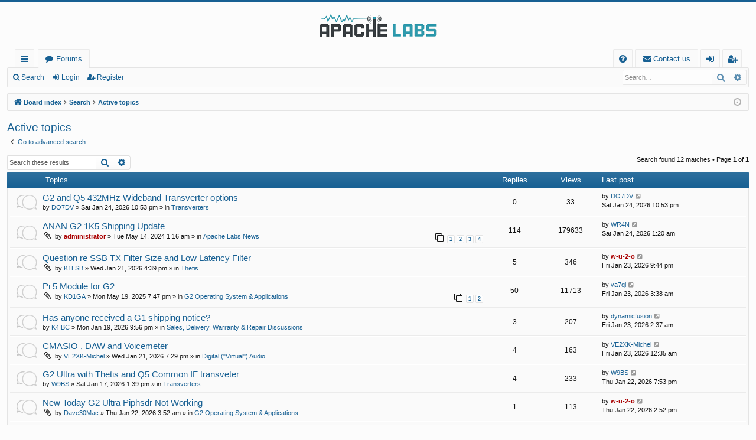

--- FILE ---
content_type: text/html; charset=UTF-8
request_url: https://community.apache-labs.com/search.php?search_id=active_topics&sid=cb1199b52f7bfcbe3ade17d917b56710
body_size: 7380
content:
<!DOCTYPE html>
<html dir="ltr" lang="en-gb">
<head>
<meta charset="utf-8" />
<meta http-equiv="X-UA-Compatible" content="IE=edge">
<meta name="viewport" content="width=device-width, initial-scale=1" />

<title>Apache Labs Community Forum - Active topics</title>




	<link rel="alternate" type="application/atom+xml" title="Feed - Apache Labs Community Forum" href="/feed?sid=a16180148d9238a6497af0f83626fdad">			<link rel="alternate" type="application/atom+xml" title="Feed - New Topics" href="/feed/topics?sid=a16180148d9238a6497af0f83626fdad">	<link rel="alternate" type="application/atom+xml" title="Feed - Active Topics" href="/feed/topics_active?sid=a16180148d9238a6497af0f83626fdad">			

<!--
	phpBB style name: basic
	Based on style:   prosilver
	Original author:  Arty ( https://www.artodia.com )
	Modified by: 	  MrGaby
-->


<link href="./assets/css/font-awesome.min.css?assets_version=31" rel="stylesheet">
<link href="./styles/basic/theme/stylesheet.css?assets_version=31" rel="stylesheet">




<!--[if lte IE 9]>
	<link href="./styles/basic/theme/tweaks.css?assets_version=31" rel="stylesheet">
<![endif]-->




					<!-- Global site tag (gtag.js) - Google Analytics -->
		<script async src="https://www.googletagmanager.com/gtag/js?id=G-C90MSYH3PY"></script>
		<script>
			window.dataLayer = window.dataLayer || [];
			function gtag(){dataLayer.push(arguments);}
			gtag('js', new Date());

			gtag('config', 'G-C90MSYH3PY', {});
		</script>
	
</head>
<body id="phpbb" class="nojs notouch section-search ltr " data-online-text="Online">


	<a id="top" class="top-anchor" accesskey="t"></a>
	<div id="page-header" class="page-width">
		<div class="headerbar" role="banner">
					<div class="inner">

			<div id="site-description" class="site-description">
				<a id="logo" class="logo" href="./index.php?sid=a16180148d9238a6497af0f83626fdad" title="Board index">
					<img src="./styles/basic/theme/images/logo.png" data-src-hd="./styles/basic/theme/images/logo_hd.png" alt="Apache Labs Community Forum"/>
				</a>
				<p class="sitename">Apache Labs Community Forum</p>
				<p></p>
				<p class="skiplink"><a href="#start_here">Skip to content</a></p>
			</div>

																		
			</div>
					</div>


				


<div class="navbar tabbed not-static" role="navigation">
	<div class="inner page-width">
		<div class="nav-tabs" data-current-page="search">
			<ul class="leftside">
				<li id="quick-links" class="quick-links tab responsive-menu dropdown-container">
					<a href="#" class="nav-link dropdown-trigger">Quick links</a>
					<div class="dropdown">
						<div class="pointer"><div class="pointer-inner"></div></div>
						<ul class="dropdown-contents" role="menu">
								
			<li class="separator"></li>
													<li>
								<a href="./search.php?search_id=unanswered&amp;sid=a16180148d9238a6497af0f83626fdad" role="menuitem">
									<i class="icon fa-file-o fa-fw icon-gray" aria-hidden="true"></i><span>Unanswered topics</span>
								</a>
							</li>
							<li>
								<a href="./search.php?search_id=active_topics&amp;sid=a16180148d9238a6497af0f83626fdad" role="menuitem">
									<i class="icon fa-file-o fa-fw icon-blue" aria-hidden="true"></i><span>Active topics</span>
								</a>
							</li>
							<li class="separator"></li>
							<li>
								<a href="./search.php?sid=a16180148d9238a6497af0f83626fdad" role="menuitem">
									<i class="icon fa-search fa-fw" aria-hidden="true"></i><span>Search</span>
								</a>
							</li>	
	
													</ul>
					</div>
				</li>
												<li class="tab forums selected" data-responsive-class="small-icon icon-forums">
					<a class="nav-link" href="./index.php?sid=a16180148d9238a6497af0f83626fdad">Forums</a>
				</li>
											</ul>
			<ul class="rightside" role="menu">
								<li class="tab faq" data-select-match="faq" data-responsive-class="small-icon icon-faq">
					<a class="nav-link" href="/help/faq?sid=a16180148d9238a6497af0f83626fdad" rel="help" title="Frequently Asked Questions" role="menuitem">
						<i class="icon fa-question-circle fa-fw" aria-hidden="true"></i><span>FAQ</span>
					</a>
				</li>
					<li class="" data-last-responsive="true">
		<a href="/contactadmin?sid=a16180148d9238a6497af0f83626fdad" role="menuitem">
			<i class="icon fa-envelope fa-fw" aria-hidden="true"></i><span>Contact us</span>
		</a>
	</li>
																					<li class="tab login"  data-skip-responsive="true" data-select-match="login"><a class="nav-link" href="./ucp.php?mode=login&amp;redirect=search.php%3Fsearch_id%3Dactive_topics&amp;sid=a16180148d9238a6497af0f83626fdad" title="Login" accesskey="x" role="menuitem">Login</a></li>
											<li class="tab register" data-skip-responsive="true" data-select-match="register"><a class="nav-link" href="./ucp.php?mode=register&amp;sid=a16180148d9238a6497af0f83626fdad" role="menuitem">Register</a></li>
																	</ul>
		</div>
	</div>
</div>

<div class="navbar secondary with-search">
	<ul role="menubar">
											<li class="small-icon icon-search responsive-hide"><a href="./search.php?sid=a16180148d9238a6497af0f83626fdad">Search</a></li>
														<li class="small-icon icon-login"><a href="./ucp.php?mode=login&amp;redirect=search.php%3Fsearch_id%3Dactive_topics&amp;sid=a16180148d9238a6497af0f83626fdad" title="Login">Login</a></li>
									<li class="small-icon icon-register"><a href="./ucp.php?mode=register&amp;sid=a16180148d9238a6497af0f83626fdad">Register</a></li>
									
					<li class="search-box not-responsive">			<div id="search-box" class="search-box search-header" role="search">
				<form action="./search.php?sid=a16180148d9238a6497af0f83626fdad" method="get" id="search">
				<fieldset>
					<input name="keywords" id="keywords" type="search" maxlength="128" title="Search for keywords" class="inputbox search tiny" size="20" value="" placeholder="Search…" />
					<button class="button button-search" type="submit" title="Search">
						<i class="icon fa-search fa-fw" aria-hidden="true"></i><span class="sr-only">Search</span>
					</button>
					<a href="./search.php?sid=a16180148d9238a6497af0f83626fdad" class="button button-search-end" title="Advanced search">
						<i class="icon fa-cog fa-fw" aria-hidden="true"></i><span class="sr-only">Advanced search</span>
					</a>
					<input type="hidden" name="sid" value="a16180148d9238a6497af0f83626fdad" />

				</fieldset>
				</form>
			</div>
			</li>
			</ul>
</div>

	</div>

<div id="wrap" class="page-width">

	
	<a id="start_here" class="top-anchor"></a>
	<div id="page-body" class="page-body" role="main">
		<div class="navbar">
	<ul id="nav-breadcrumbs" class="nav-breadcrumbs linklist navlinks" role="menubar">
				
		
		<li class="breadcrumbs" itemscope itemtype="https://schema.org/BreadcrumbList">

			
						<span class="crumb" itemtype="https://schema.org/ListItem" itemprop="itemListElement" itemscope><a itemprop="item" href="./index.php?sid=a16180148d9238a6497af0f83626fdad" accesskey="h" data-navbar-reference="index"><i class="icon fa-home fa-fw"></i><span itemprop="name">Board index</span></a><meta itemprop="position" content="1" /></span>

									
						<span class="crumb" itemtype="https://schema.org/ListItem" itemprop="itemListElement" itemscope><a itemprop="item" href="./search.php?sid=a16180148d9238a6497af0f83626fdad"><span itemprop="name">Search</span></a><meta itemprop="position" content="2" /></span>
												
						<span class="crumb" itemtype="https://schema.org/ListItem" itemprop="itemListElement" itemscope><a itemprop="item" href="./search.php?search_id=active_topics&amp;sid=a16180148d9238a6497af0f83626fdad"><span itemprop="name">Active topics</span></a><meta itemprop="position" content="3" /></span>
						
			
		</li>

		
		
			<li class="rightside responsive-search">
				<a href="./search.php?sid=a16180148d9238a6497af0f83626fdad" title="View the advanced search options" role="menuitem">
					<i class="icon fa-search fa-fw" aria-hidden="true"></i><span class="sr-only">Search</span>
				</a>
			</li>
				<li class="rightside dropdown-container icon-only">
			<a href="#" class="dropdown-trigger time" title="It is currently Sun Jan 25, 2026 2:11 pm"><i class="fa fa-clock-o"></i></a>
			<div class="dropdown">
				<div class="pointer"><div class="pointer-inner"></div></div>
				<ul class="dropdown-contents">
					<li>It is currently Sun Jan 25, 2026 2:11 pm</li>
					<li>All times are <span title="UTC">UTC</span></li>
				</ul>
			</div>
		</li>
	</ul>
</div>

		
		

<h2 class="searchresults-title">Active topics</h2>

	<p class="advanced-search-link">
		<a class="arrow-left" href="./search.php?sid=a16180148d9238a6497af0f83626fdad" title="Advanced search">
			<i class="icon fa-angle-left fa-fw icon-black" aria-hidden="true"></i><span>Go to advanced search</span>
		</a>
	</p>


	<div class="action-bar bar-top">

			<div class="search-box" role="search">
			<form method="post" action="./search.php?st=7&amp;sk=t&amp;sd=d&amp;sr=topics&amp;sid=a16180148d9238a6497af0f83626fdad&amp;search_id=active_topics">
			<fieldset>
				<input class="inputbox search tiny" type="search" name="add_keywords" id="add_keywords" value="" placeholder="Search these results" />
				<button class="button button-search" type="submit" title="Search">
					<i class="icon fa-search fa-fw" aria-hidden="true"></i><span class="sr-only">Search</span>
				</button>
				<a href="./search.php?sid=a16180148d9238a6497af0f83626fdad" class="button button-search-end" title="Advanced search">
					<i class="icon fa-cog fa-fw" aria-hidden="true"></i><span class="sr-only">Advanced search</span>
				</a>
			</fieldset>
			</form>
		</div>
	
		
		<div class="pagination">
						Search found 12 matches
							 &bull; Page <strong>1</strong> of <strong>1</strong>
					</div>
	</div>


		<div class="forumbg">

		<div class="inner">
		<ul class="topiclist">
			<li class="header">
				<dl class="row-item">
					<dt><div class="list-inner">Topics</div></dt>
					<dd class="posts">Replies</dd>
					<dd class="views">Views</dd>
					<dd class="lastpost"><span>Last post</span></dd>
				</dl>
			</li>
		</ul>
		<ul class="topiclist topics">

								<li class="row bg1">
				<dl class="row-item topic_read">
					<dt title="There are no new unread posts for this topic.">
												<div class="list-inner">
																					<a href="./viewtopic.php?t=5515&amp;sid=a16180148d9238a6497af0f83626fdad" class="topictitle">G2 and Q5 432MHz Wideband Transverter options</a>
																												<br />
							
															<div class="responsive-show" style="display: none;">
									Last post by <a href="./memberlist.php?mode=viewprofile&amp;u=2779&amp;sid=a16180148d9238a6497af0f83626fdad" class="username">DO7DV</a> &laquo; <a href="./viewtopic.php?p=32760&amp;sid=a16180148d9238a6497af0f83626fdad#p32760" title="Go to last post"><time datetime="2026-01-24T22:53:46+00:00">Sat Jan 24, 2026 10:53 pm</time></a>
									<br />Posted in <a href="./viewforum.php?f=36&amp;sid=a16180148d9238a6497af0f83626fdad">Transverters</a>
								</div>
														
							<div class="responsive-hide left-box">
																																by <a href="./memberlist.php?mode=viewprofile&amp;u=2779&amp;sid=a16180148d9238a6497af0f83626fdad" class="username">DO7DV</a> &raquo; <time datetime="2026-01-24T22:53:46+00:00">Sat Jan 24, 2026 10:53 pm</time> &raquo; in <a href="./viewforum.php?f=36&amp;sid=a16180148d9238a6497af0f83626fdad">Transverters</a>
															</div>

							
													</div>
					</dt>
					<dd class="posts">0 <dfn>Replies</dfn></dd>
					<dd class="views">33 <dfn>Views</dfn></dd>
					<dd class="lastpost">
						<span><dfn>Last post </dfn>by <a href="./memberlist.php?mode=viewprofile&amp;u=2779&amp;sid=a16180148d9238a6497af0f83626fdad" class="username">DO7DV</a>															<a href="./viewtopic.php?p=32760&amp;sid=a16180148d9238a6497af0f83626fdad#p32760" title="Go to last post">
									<i class="icon fa-external-link-square fa-fw icon-lightgray icon-md" aria-hidden="true"></i><span class="sr-only"></span>
								</a>
														<br /><time datetime="2026-01-24T22:53:46+00:00">Sat Jan 24, 2026 10:53 pm</time>
						</span>
					</dd>
				</dl>
			</li>
											<li class="row bg2">
				<dl class="row-item topic_read_hot">
					<dt title="There are no new unread posts for this topic.">
												<div class="list-inner">
																					<a href="./viewtopic.php?t=5074&amp;sid=a16180148d9238a6497af0f83626fdad" class="topictitle">ANAN G2 1K5 Shipping Update</a>
																												<br />
							
															<div class="responsive-show" style="display: none;">
									Last post by <a href="./memberlist.php?mode=viewprofile&amp;u=1809&amp;sid=a16180148d9238a6497af0f83626fdad" class="username">WR4N</a> &laquo; <a href="./viewtopic.php?p=32759&amp;sid=a16180148d9238a6497af0f83626fdad#p32759" title="Go to last post"><time datetime="2026-01-24T01:20:25+00:00">Sat Jan 24, 2026 1:20 am</time></a>
									<br />Posted in <a href="./viewforum.php?f=3&amp;sid=a16180148d9238a6497af0f83626fdad">Apache Labs News</a>
								</div>
							<span class="responsive-show left-box" style="display: none;">Replies: <strong>114</strong></span>							
							<div class="responsive-hide left-box">
																<i class="icon fa-paperclip fa-fw" aria-hidden="true"></i>																by <a href="./memberlist.php?mode=viewprofile&amp;u=2&amp;sid=a16180148d9238a6497af0f83626fdad" style="color: #AA0000;" class="username-coloured">administrator</a> &raquo; <time datetime="2024-05-14T01:16:45+00:00">Tue May 14, 2024 1:16 am</time> &raquo; in <a href="./viewforum.php?f=3&amp;sid=a16180148d9238a6497af0f83626fdad">Apache Labs News</a>
															</div>

														<div class="pagination">
								<span><i class="icon fa-clone fa-fw" aria-hidden="true"></i></span>
								<ul>
																	<li><a class="button" href="./viewtopic.php?t=5074&amp;sid=a16180148d9238a6497af0f83626fdad">1</a></li>
																										<li><a class="button" href="./viewtopic.php?t=5074&amp;sid=a16180148d9238a6497af0f83626fdad&amp;start=30">2</a></li>
																										<li><a class="button" href="./viewtopic.php?t=5074&amp;sid=a16180148d9238a6497af0f83626fdad&amp;start=60">3</a></li>
																										<li><a class="button" href="./viewtopic.php?t=5074&amp;sid=a16180148d9238a6497af0f83626fdad&amp;start=90">4</a></li>
																																																			</ul>
							</div>
							
													</div>
					</dt>
					<dd class="posts">114 <dfn>Replies</dfn></dd>
					<dd class="views">179633 <dfn>Views</dfn></dd>
					<dd class="lastpost">
						<span><dfn>Last post </dfn>by <a href="./memberlist.php?mode=viewprofile&amp;u=1809&amp;sid=a16180148d9238a6497af0f83626fdad" class="username">WR4N</a>															<a href="./viewtopic.php?p=32759&amp;sid=a16180148d9238a6497af0f83626fdad#p32759" title="Go to last post">
									<i class="icon fa-external-link-square fa-fw icon-lightgray icon-md" aria-hidden="true"></i><span class="sr-only"></span>
								</a>
														<br /><time datetime="2026-01-24T01:20:25+00:00">Sat Jan 24, 2026 1:20 am</time>
						</span>
					</dd>
				</dl>
			</li>
											<li class="row bg1">
				<dl class="row-item topic_read">
					<dt title="There are no new unread posts for this topic.">
												<div class="list-inner">
																					<a href="./viewtopic.php?t=5512&amp;sid=a16180148d9238a6497af0f83626fdad" class="topictitle">Question re SSB TX Filter Size and Low Latency Filter</a>
																												<br />
							
															<div class="responsive-show" style="display: none;">
									Last post by <a href="./memberlist.php?mode=viewprofile&amp;u=375&amp;sid=a16180148d9238a6497af0f83626fdad" style="color: #AA0000;" class="username-coloured">w-u-2-o</a> &laquo; <a href="./viewtopic.php?p=32758&amp;sid=a16180148d9238a6497af0f83626fdad#p32758" title="Go to last post"><time datetime="2026-01-23T21:44:34+00:00">Fri Jan 23, 2026 9:44 pm</time></a>
									<br />Posted in <a href="./viewforum.php?f=9&amp;sid=a16180148d9238a6497af0f83626fdad">Thetis</a>
								</div>
							<span class="responsive-show left-box" style="display: none;">Replies: <strong>5</strong></span>							
							<div class="responsive-hide left-box">
																<i class="icon fa-paperclip fa-fw" aria-hidden="true"></i>																by <a href="./memberlist.php?mode=viewprofile&amp;u=1580&amp;sid=a16180148d9238a6497af0f83626fdad" class="username">K1LSB</a> &raquo; <time datetime="2026-01-21T16:39:04+00:00">Wed Jan 21, 2026 4:39 pm</time> &raquo; in <a href="./viewforum.php?f=9&amp;sid=a16180148d9238a6497af0f83626fdad">Thetis</a>
															</div>

							
													</div>
					</dt>
					<dd class="posts">5 <dfn>Replies</dfn></dd>
					<dd class="views">346 <dfn>Views</dfn></dd>
					<dd class="lastpost">
						<span><dfn>Last post </dfn>by <a href="./memberlist.php?mode=viewprofile&amp;u=375&amp;sid=a16180148d9238a6497af0f83626fdad" style="color: #AA0000;" class="username-coloured">w-u-2-o</a>															<a href="./viewtopic.php?p=32758&amp;sid=a16180148d9238a6497af0f83626fdad#p32758" title="Go to last post">
									<i class="icon fa-external-link-square fa-fw icon-lightgray icon-md" aria-hidden="true"></i><span class="sr-only"></span>
								</a>
														<br /><time datetime="2026-01-23T21:44:34+00:00">Fri Jan 23, 2026 9:44 pm</time>
						</span>
					</dd>
				</dl>
			</li>
											<li class="row bg2">
				<dl class="row-item topic_read_hot">
					<dt title="There are no new unread posts for this topic.">
												<div class="list-inner">
																					<a href="./viewtopic.php?t=5362&amp;sid=a16180148d9238a6497af0f83626fdad" class="topictitle">Pi 5 Module for G2</a>
																												<br />
							
															<div class="responsive-show" style="display: none;">
									Last post by <a href="./memberlist.php?mode=viewprofile&amp;u=920&amp;sid=a16180148d9238a6497af0f83626fdad" class="username">va7qi</a> &laquo; <a href="./viewtopic.php?p=32755&amp;sid=a16180148d9238a6497af0f83626fdad#p32755" title="Go to last post"><time datetime="2026-01-23T03:38:59+00:00">Fri Jan 23, 2026 3:38 am</time></a>
									<br />Posted in <a href="./viewforum.php?f=48&amp;sid=a16180148d9238a6497af0f83626fdad">G2 Operating System &amp; Applications</a>
								</div>
							<span class="responsive-show left-box" style="display: none;">Replies: <strong>50</strong></span>							
							<div class="responsive-hide left-box">
																<i class="icon fa-paperclip fa-fw" aria-hidden="true"></i>																by <a href="./memberlist.php?mode=viewprofile&amp;u=2277&amp;sid=a16180148d9238a6497af0f83626fdad" class="username">KD1GA</a> &raquo; <time datetime="2025-05-19T19:47:20+00:00">Mon May 19, 2025 7:47 pm</time> &raquo; in <a href="./viewforum.php?f=48&amp;sid=a16180148d9238a6497af0f83626fdad">G2 Operating System &amp; Applications</a>
															</div>

														<div class="pagination">
								<span><i class="icon fa-clone fa-fw" aria-hidden="true"></i></span>
								<ul>
																	<li><a class="button" href="./viewtopic.php?t=5362&amp;sid=a16180148d9238a6497af0f83626fdad">1</a></li>
																										<li><a class="button" href="./viewtopic.php?t=5362&amp;sid=a16180148d9238a6497af0f83626fdad&amp;start=30">2</a></li>
																																																			</ul>
							</div>
							
													</div>
					</dt>
					<dd class="posts">50 <dfn>Replies</dfn></dd>
					<dd class="views">11713 <dfn>Views</dfn></dd>
					<dd class="lastpost">
						<span><dfn>Last post </dfn>by <a href="./memberlist.php?mode=viewprofile&amp;u=920&amp;sid=a16180148d9238a6497af0f83626fdad" class="username">va7qi</a>															<a href="./viewtopic.php?p=32755&amp;sid=a16180148d9238a6497af0f83626fdad#p32755" title="Go to last post">
									<i class="icon fa-external-link-square fa-fw icon-lightgray icon-md" aria-hidden="true"></i><span class="sr-only"></span>
								</a>
														<br /><time datetime="2026-01-23T03:38:59+00:00">Fri Jan 23, 2026 3:38 am</time>
						</span>
					</dd>
				</dl>
			</li>
											<li class="row bg1">
				<dl class="row-item topic_read">
					<dt title="There are no new unread posts for this topic.">
												<div class="list-inner">
																					<a href="./viewtopic.php?t=5510&amp;sid=a16180148d9238a6497af0f83626fdad" class="topictitle">Has anyone received a G1 shipping notice?</a>
																												<br />
							
															<div class="responsive-show" style="display: none;">
									Last post by <a href="./memberlist.php?mode=viewprofile&amp;u=1998&amp;sid=a16180148d9238a6497af0f83626fdad" class="username">dynamicfusion</a> &laquo; <a href="./viewtopic.php?p=32754&amp;sid=a16180148d9238a6497af0f83626fdad#p32754" title="Go to last post"><time datetime="2026-01-23T02:37:43+00:00">Fri Jan 23, 2026 2:37 am</time></a>
									<br />Posted in <a href="./viewforum.php?f=43&amp;sid=a16180148d9238a6497af0f83626fdad">Sales, Delivery, Warranty &amp; Repair Discussions</a>
								</div>
							<span class="responsive-show left-box" style="display: none;">Replies: <strong>3</strong></span>							
							<div class="responsive-hide left-box">
																																by <a href="./memberlist.php?mode=viewprofile&amp;u=848&amp;sid=a16180148d9238a6497af0f83626fdad" class="username">K4IBC</a> &raquo; <time datetime="2026-01-19T21:56:16+00:00">Mon Jan 19, 2026 9:56 pm</time> &raquo; in <a href="./viewforum.php?f=43&amp;sid=a16180148d9238a6497af0f83626fdad">Sales, Delivery, Warranty &amp; Repair Discussions</a>
															</div>

							
													</div>
					</dt>
					<dd class="posts">3 <dfn>Replies</dfn></dd>
					<dd class="views">207 <dfn>Views</dfn></dd>
					<dd class="lastpost">
						<span><dfn>Last post </dfn>by <a href="./memberlist.php?mode=viewprofile&amp;u=1998&amp;sid=a16180148d9238a6497af0f83626fdad" class="username">dynamicfusion</a>															<a href="./viewtopic.php?p=32754&amp;sid=a16180148d9238a6497af0f83626fdad#p32754" title="Go to last post">
									<i class="icon fa-external-link-square fa-fw icon-lightgray icon-md" aria-hidden="true"></i><span class="sr-only"></span>
								</a>
														<br /><time datetime="2026-01-23T02:37:43+00:00">Fri Jan 23, 2026 2:37 am</time>
						</span>
					</dd>
				</dl>
			</li>
											<li class="row bg2">
				<dl class="row-item topic_read">
					<dt title="There are no new unread posts for this topic.">
												<div class="list-inner">
																					<a href="./viewtopic.php?t=5513&amp;sid=a16180148d9238a6497af0f83626fdad" class="topictitle">CMASIO , DAW and Voicemeter</a>
																												<br />
							
															<div class="responsive-show" style="display: none;">
									Last post by <a href="./memberlist.php?mode=viewprofile&amp;u=2631&amp;sid=a16180148d9238a6497af0f83626fdad" class="username">VE2XK-Michel</a> &laquo; <a href="./viewtopic.php?p=32753&amp;sid=a16180148d9238a6497af0f83626fdad#p32753" title="Go to last post"><time datetime="2026-01-23T00:35:24+00:00">Fri Jan 23, 2026 12:35 am</time></a>
									<br />Posted in <a href="./viewforum.php?f=13&amp;sid=a16180148d9238a6497af0f83626fdad">Digital (&quot;Virtual&quot;) Audio</a>
								</div>
							<span class="responsive-show left-box" style="display: none;">Replies: <strong>4</strong></span>							
							<div class="responsive-hide left-box">
																<i class="icon fa-paperclip fa-fw" aria-hidden="true"></i>																by <a href="./memberlist.php?mode=viewprofile&amp;u=2631&amp;sid=a16180148d9238a6497af0f83626fdad" class="username">VE2XK-Michel</a> &raquo; <time datetime="2026-01-21T19:29:35+00:00">Wed Jan 21, 2026 7:29 pm</time> &raquo; in <a href="./viewforum.php?f=13&amp;sid=a16180148d9238a6497af0f83626fdad">Digital (&quot;Virtual&quot;) Audio</a>
															</div>

							
													</div>
					</dt>
					<dd class="posts">4 <dfn>Replies</dfn></dd>
					<dd class="views">163 <dfn>Views</dfn></dd>
					<dd class="lastpost">
						<span><dfn>Last post </dfn>by <a href="./memberlist.php?mode=viewprofile&amp;u=2631&amp;sid=a16180148d9238a6497af0f83626fdad" class="username">VE2XK-Michel</a>															<a href="./viewtopic.php?p=32753&amp;sid=a16180148d9238a6497af0f83626fdad#p32753" title="Go to last post">
									<i class="icon fa-external-link-square fa-fw icon-lightgray icon-md" aria-hidden="true"></i><span class="sr-only"></span>
								</a>
														<br /><time datetime="2026-01-23T00:35:24+00:00">Fri Jan 23, 2026 12:35 am</time>
						</span>
					</dd>
				</dl>
			</li>
											<li class="row bg1">
				<dl class="row-item topic_read">
					<dt title="There are no new unread posts for this topic.">
												<div class="list-inner">
																					<a href="./viewtopic.php?t=5507&amp;sid=a16180148d9238a6497af0f83626fdad" class="topictitle">G2 Ultra with Thetis and Q5 Common IF transveter</a>
																												<br />
							
															<div class="responsive-show" style="display: none;">
									Last post by <a href="./memberlist.php?mode=viewprofile&amp;u=2785&amp;sid=a16180148d9238a6497af0f83626fdad" class="username">W9BS</a> &laquo; <a href="./viewtopic.php?p=32751&amp;sid=a16180148d9238a6497af0f83626fdad#p32751" title="Go to last post"><time datetime="2026-01-22T19:53:49+00:00">Thu Jan 22, 2026 7:53 pm</time></a>
									<br />Posted in <a href="./viewforum.php?f=36&amp;sid=a16180148d9238a6497af0f83626fdad">Transverters</a>
								</div>
							<span class="responsive-show left-box" style="display: none;">Replies: <strong>4</strong></span>							
							<div class="responsive-hide left-box">
																																by <a href="./memberlist.php?mode=viewprofile&amp;u=2785&amp;sid=a16180148d9238a6497af0f83626fdad" class="username">W9BS</a> &raquo; <time datetime="2026-01-17T13:39:00+00:00">Sat Jan 17, 2026 1:39 pm</time> &raquo; in <a href="./viewforum.php?f=36&amp;sid=a16180148d9238a6497af0f83626fdad">Transverters</a>
															</div>

							
													</div>
					</dt>
					<dd class="posts">4 <dfn>Replies</dfn></dd>
					<dd class="views">233 <dfn>Views</dfn></dd>
					<dd class="lastpost">
						<span><dfn>Last post </dfn>by <a href="./memberlist.php?mode=viewprofile&amp;u=2785&amp;sid=a16180148d9238a6497af0f83626fdad" class="username">W9BS</a>															<a href="./viewtopic.php?p=32751&amp;sid=a16180148d9238a6497af0f83626fdad#p32751" title="Go to last post">
									<i class="icon fa-external-link-square fa-fw icon-lightgray icon-md" aria-hidden="true"></i><span class="sr-only"></span>
								</a>
														<br /><time datetime="2026-01-22T19:53:49+00:00">Thu Jan 22, 2026 7:53 pm</time>
						</span>
					</dd>
				</dl>
			</li>
											<li class="row bg2">
				<dl class="row-item topic_read">
					<dt title="There are no new unread posts for this topic.">
												<div class="list-inner">
																					<a href="./viewtopic.php?t=5514&amp;sid=a16180148d9238a6497af0f83626fdad" class="topictitle">New Today G2 Ultra Piphsdr Not Working</a>
																												<br />
							
															<div class="responsive-show" style="display: none;">
									Last post by <a href="./memberlist.php?mode=viewprofile&amp;u=375&amp;sid=a16180148d9238a6497af0f83626fdad" style="color: #AA0000;" class="username-coloured">w-u-2-o</a> &laquo; <a href="./viewtopic.php?p=32749&amp;sid=a16180148d9238a6497af0f83626fdad#p32749" title="Go to last post"><time datetime="2026-01-22T14:52:59+00:00">Thu Jan 22, 2026 2:52 pm</time></a>
									<br />Posted in <a href="./viewforum.php?f=48&amp;sid=a16180148d9238a6497af0f83626fdad">G2 Operating System &amp; Applications</a>
								</div>
							<span class="responsive-show left-box" style="display: none;">Replies: <strong>1</strong></span>							
							<div class="responsive-hide left-box">
																<i class="icon fa-paperclip fa-fw" aria-hidden="true"></i>																by <a href="./memberlist.php?mode=viewprofile&amp;u=2678&amp;sid=a16180148d9238a6497af0f83626fdad" class="username">Dave30Mac</a> &raquo; <time datetime="2026-01-22T03:52:24+00:00">Thu Jan 22, 2026 3:52 am</time> &raquo; in <a href="./viewforum.php?f=48&amp;sid=a16180148d9238a6497af0f83626fdad">G2 Operating System &amp; Applications</a>
															</div>

							
													</div>
					</dt>
					<dd class="posts">1 <dfn>Replies</dfn></dd>
					<dd class="views">113 <dfn>Views</dfn></dd>
					<dd class="lastpost">
						<span><dfn>Last post </dfn>by <a href="./memberlist.php?mode=viewprofile&amp;u=375&amp;sid=a16180148d9238a6497af0f83626fdad" style="color: #AA0000;" class="username-coloured">w-u-2-o</a>															<a href="./viewtopic.php?p=32749&amp;sid=a16180148d9238a6497af0f83626fdad#p32749" title="Go to last post">
									<i class="icon fa-external-link-square fa-fw icon-lightgray icon-md" aria-hidden="true"></i><span class="sr-only"></span>
								</a>
														<br /><time datetime="2026-01-22T14:52:59+00:00">Thu Jan 22, 2026 2:52 pm</time>
						</span>
					</dd>
				</dl>
			</li>
											<li class="row bg1">
				<dl class="row-item topic_read">
					<dt title="There are no new unread posts for this topic.">
												<div class="list-inner">
																					<a href="./viewtopic.php?t=5503&amp;sid=a16180148d9238a6497af0f83626fdad" class="topictitle">What causes the squiggly Pure Signal Amp View?</a>
																												<br />
							
															<div class="responsive-show" style="display: none;">
									Last post by <a href="./memberlist.php?mode=viewprofile&amp;u=2290&amp;sid=a16180148d9238a6497af0f83626fdad" class="username">NS8K</a> &laquo; <a href="./viewtopic.php?p=32740&amp;sid=a16180148d9238a6497af0f83626fdad#p32740" title="Go to last post"><time datetime="2026-01-21T20:17:19+00:00">Wed Jan 21, 2026 8:17 pm</time></a>
									<br />Posted in <a href="./viewforum.php?f=20&amp;sid=a16180148d9238a6497af0f83626fdad">PureSignal Operations (PowerSDR &amp; Thetis)</a>
								</div>
							<span class="responsive-show left-box" style="display: none;">Replies: <strong>8</strong></span>							
							<div class="responsive-hide left-box">
																<i class="icon fa-paperclip fa-fw" aria-hidden="true"></i>																by <a href="./memberlist.php?mode=viewprofile&amp;u=2290&amp;sid=a16180148d9238a6497af0f83626fdad" class="username">NS8K</a> &raquo; <time datetime="2026-01-13T03:53:39+00:00">Tue Jan 13, 2026 3:53 am</time> &raquo; in <a href="./viewforum.php?f=20&amp;sid=a16180148d9238a6497af0f83626fdad">PureSignal Operations (PowerSDR &amp; Thetis)</a>
															</div>

							
													</div>
					</dt>
					<dd class="posts">8 <dfn>Replies</dfn></dd>
					<dd class="views">339 <dfn>Views</dfn></dd>
					<dd class="lastpost">
						<span><dfn>Last post </dfn>by <a href="./memberlist.php?mode=viewprofile&amp;u=2290&amp;sid=a16180148d9238a6497af0f83626fdad" class="username">NS8K</a>															<a href="./viewtopic.php?p=32740&amp;sid=a16180148d9238a6497af0f83626fdad#p32740" title="Go to last post">
									<i class="icon fa-external-link-square fa-fw icon-lightgray icon-md" aria-hidden="true"></i><span class="sr-only"></span>
								</a>
														<br /><time datetime="2026-01-21T20:17:19+00:00">Wed Jan 21, 2026 8:17 pm</time>
						</span>
					</dd>
				</dl>
			</li>
											<li class="row bg2">
				<dl class="row-item topic_read">
					<dt title="There are no new unread posts for this topic.">
												<div class="list-inner">
																					<a href="./viewtopic.php?t=5511&amp;sid=a16180148d9238a6497af0f83626fdad" class="topictitle">Still have murky tx  CW using Anan 10 ( Hermes) cyclone 3</a>
																												<br />
							
															<div class="responsive-show" style="display: none;">
									Last post by <a href="./memberlist.php?mode=viewprofile&amp;u=1013&amp;sid=a16180148d9238a6497af0f83626fdad" class="username">ve2xx</a> &laquo; <a href="./viewtopic.php?p=32730&amp;sid=a16180148d9238a6497af0f83626fdad#p32730" title="Go to last post"><time datetime="2026-01-20T15:56:54+00:00">Tue Jan 20, 2026 3:56 pm</time></a>
									<br />Posted in <a href="./viewforum.php?f=9&amp;sid=a16180148d9238a6497af0f83626fdad">Thetis</a>
								</div>
														
							<div class="responsive-hide left-box">
																<i class="icon fa-paperclip fa-fw" aria-hidden="true"></i>																by <a href="./memberlist.php?mode=viewprofile&amp;u=1013&amp;sid=a16180148d9238a6497af0f83626fdad" class="username">ve2xx</a> &raquo; <time datetime="2026-01-20T15:56:54+00:00">Tue Jan 20, 2026 3:56 pm</time> &raquo; in <a href="./viewforum.php?f=9&amp;sid=a16180148d9238a6497af0f83626fdad">Thetis</a>
															</div>

							
													</div>
					</dt>
					<dd class="posts">0 <dfn>Replies</dfn></dd>
					<dd class="views">86 <dfn>Views</dfn></dd>
					<dd class="lastpost">
						<span><dfn>Last post </dfn>by <a href="./memberlist.php?mode=viewprofile&amp;u=1013&amp;sid=a16180148d9238a6497af0f83626fdad" class="username">ve2xx</a>															<a href="./viewtopic.php?p=32730&amp;sid=a16180148d9238a6497af0f83626fdad#p32730" title="Go to last post">
									<i class="icon fa-external-link-square fa-fw icon-lightgray icon-md" aria-hidden="true"></i><span class="sr-only"></span>
								</a>
														<br /><time datetime="2026-01-20T15:56:54+00:00">Tue Jan 20, 2026 3:56 pm</time>
						</span>
					</dd>
				</dl>
			</li>
											<li class="row bg1">
				<dl class="row-item topic_read">
					<dt title="There are no new unread posts for this topic.">
												<div class="list-inner">
																					<a href="./viewtopic.php?t=5509&amp;sid=a16180148d9238a6497af0f83626fdad" class="topictitle">Thetis setup for contesting</a>
																												<br />
							
															<div class="responsive-show" style="display: none;">
									Last post by <a href="./memberlist.php?mode=viewprofile&amp;u=1728&amp;sid=a16180148d9238a6497af0f83626fdad" class="username">N4XD</a> &laquo; <a href="./viewtopic.php?p=32721&amp;sid=a16180148d9238a6497af0f83626fdad#p32721" title="Go to last post"><time datetime="2026-01-19T13:33:50+00:00">Mon Jan 19, 2026 1:33 pm</time></a>
									<br />Posted in <a href="./viewforum.php?f=9&amp;sid=a16180148d9238a6497af0f83626fdad">Thetis</a>
								</div>
														
							<div class="responsive-hide left-box">
																																by <a href="./memberlist.php?mode=viewprofile&amp;u=1728&amp;sid=a16180148d9238a6497af0f83626fdad" class="username">N4XD</a> &raquo; <time datetime="2026-01-19T13:33:50+00:00">Mon Jan 19, 2026 1:33 pm</time> &raquo; in <a href="./viewforum.php?f=9&amp;sid=a16180148d9238a6497af0f83626fdad">Thetis</a>
															</div>

							
													</div>
					</dt>
					<dd class="posts">0 <dfn>Replies</dfn></dd>
					<dd class="views">110 <dfn>Views</dfn></dd>
					<dd class="lastpost">
						<span><dfn>Last post </dfn>by <a href="./memberlist.php?mode=viewprofile&amp;u=1728&amp;sid=a16180148d9238a6497af0f83626fdad" class="username">N4XD</a>															<a href="./viewtopic.php?p=32721&amp;sid=a16180148d9238a6497af0f83626fdad#p32721" title="Go to last post">
									<i class="icon fa-external-link-square fa-fw icon-lightgray icon-md" aria-hidden="true"></i><span class="sr-only"></span>
								</a>
														<br /><time datetime="2026-01-19T13:33:50+00:00">Mon Jan 19, 2026 1:33 pm</time>
						</span>
					</dd>
				</dl>
			</li>
											<li class="row bg2">
				<dl class="row-item topic_read">
					<dt title="There are no new unread posts for this topic.">
												<div class="list-inner">
																					<a href="./viewtopic.php?t=5508&amp;sid=a16180148d9238a6497af0f83626fdad" class="topictitle">Can I use an ATmega32U4 Pro Micro to trigger PTT in Thetis?</a>
																												<br />
							
															<div class="responsive-show" style="display: none;">
									Last post by <a href="./memberlist.php?mode=viewprofile&amp;u=375&amp;sid=a16180148d9238a6497af0f83626fdad" style="color: #AA0000;" class="username-coloured">w-u-2-o</a> &laquo; <a href="./viewtopic.php?p=32718&amp;sid=a16180148d9238a6497af0f83626fdad#p32718" title="Go to last post"><time datetime="2026-01-18T22:26:39+00:00">Sun Jan 18, 2026 10:26 pm</time></a>
									<br />Posted in <a href="./viewforum.php?f=17&amp;sid=a16180148d9238a6497af0f83626fdad">Everything Else: Antennas, Relays, Switches, Power, Grounding, Cooling, etc.</a>
								</div>
							<span class="responsive-show left-box" style="display: none;">Replies: <strong>4</strong></span>							
							<div class="responsive-hide left-box">
																																by <a href="./memberlist.php?mode=viewprofile&amp;u=1580&amp;sid=a16180148d9238a6497af0f83626fdad" class="username">K1LSB</a> &raquo; <time datetime="2026-01-18T16:36:47+00:00">Sun Jan 18, 2026 4:36 pm</time> &raquo; in <a href="./viewforum.php?f=17&amp;sid=a16180148d9238a6497af0f83626fdad">Everything Else: Antennas, Relays, Switches, Power, Grounding, Cooling, etc.</a>
															</div>

							
													</div>
					</dt>
					<dd class="posts">4 <dfn>Replies</dfn></dd>
					<dd class="views">158 <dfn>Views</dfn></dd>
					<dd class="lastpost">
						<span><dfn>Last post </dfn>by <a href="./memberlist.php?mode=viewprofile&amp;u=375&amp;sid=a16180148d9238a6497af0f83626fdad" style="color: #AA0000;" class="username-coloured">w-u-2-o</a>															<a href="./viewtopic.php?p=32718&amp;sid=a16180148d9238a6497af0f83626fdad#p32718" title="Go to last post">
									<i class="icon fa-external-link-square fa-fw icon-lightgray icon-md" aria-hidden="true"></i><span class="sr-only"></span>
								</a>
														<br /><time datetime="2026-01-18T22:26:39+00:00">Sun Jan 18, 2026 10:26 pm</time>
						</span>
					</dd>
				</dl>
			</li>
							</ul>

		</div>
	</div>
	

<div class="action-bar bottom">
		<form method="post" action="./search.php?st=7&amp;sk=t&amp;sd=d&amp;sr=topics&amp;sid=a16180148d9238a6497af0f83626fdad&amp;search_id=active_topics">
		<div class="dropdown-container dropdown-container-left dropdown-button-control sort-tools">
	<span title="Display and sorting options" class="button button-secondary dropdown-trigger dropdown-select">
		<i class="icon fa-sort-amount-asc fa-fw" aria-hidden="true"></i>
		<span class="caret"><i class="icon fa-sort-down fa-fw" aria-hidden="true"></i></span>
	</span>
	<div class="dropdown hidden">
		<div class="pointer"><div class="pointer-inner"></div></div>
		<div class="dropdown-contents">
			<fieldset class="display-options">
							<label>Display: <select name="st" id="st"><option value="0">All results</option><option value="1">1 day</option><option value="7" selected="selected">7 days</option><option value="14">2 weeks</option><option value="30">1 month</option><option value="90">3 months</option><option value="180">6 months</option><option value="365">1 year</option></select></label>
								<hr class="dashed" />
				<input type="submit" class="button2" name="sort" value="Go" />
						</fieldset>
		</div>
	</div>
</div>
	</form>
		
	<div class="pagination">
		Search found 12 matches
					 &bull; Page <strong>1</strong> of <strong>1</strong>
			</div>
</div>


<div class="action-bar actions-jump">
		<p class="jumpbox-return">
		<a class="left-box arrow-left" href="./search.php?sid=a16180148d9238a6497af0f83626fdad" title="Advanced search" accesskey="r">
			<i class="icon fa-angle-left fa-fw icon-black" aria-hidden="true"></i><span>Go to advanced search</span>
		</a>
	</p>
	
		<div class="jumpbox dropdown-container dropdown-container-right dropdown-up dropdown-left dropdown-button-control" id="jumpbox">
			<span title="Jump to" class="button button-secondary dropdown-trigger dropdown-select">
				<span>Jump to</span>
				<span class="caret"><i class="icon fa-sort-down fa-fw" aria-hidden="true"></i></span>
			</span>
		<div class="dropdown">
			<div class="pointer"><div class="pointer-inner"></div></div>
			<ul class="dropdown-contents">
																				<li><a href="./viewforum.php?f=19&amp;sid=a16180148d9238a6497af0f83626fdad" class="jumpbox-cat-link"> <span> Apache Labs News</span></a></li>
																<li><a href="./viewforum.php?f=3&amp;sid=a16180148d9238a6497af0f83626fdad" class="jumpbox-sub-link"><span class="spacer"></span> <span>&#8627; &nbsp; Apache Labs News</span></a></li>
																<li><a href="./viewforum.php?f=5&amp;sid=a16180148d9238a6497af0f83626fdad" class="jumpbox-cat-link"> <span> Client Software Discussion</span></a></li>
																<li><a href="./viewforum.php?f=9&amp;sid=a16180148d9238a6497af0f83626fdad" class="jumpbox-sub-link"><span class="spacer"></span> <span>&#8627; &nbsp; Thetis</span></a></li>
																<li><a href="./viewforum.php?f=7&amp;sid=a16180148d9238a6497af0f83626fdad" class="jumpbox-sub-link"><span class="spacer"></span> <span>&#8627; &nbsp; piHPSDR</span></a></li>
																<li><a href="./viewforum.php?f=48&amp;sid=a16180148d9238a6497af0f83626fdad" class="jumpbox-sub-link"><span class="spacer"></span> <span>&#8627; &nbsp; G2 Operating System &amp; Applications</span></a></li>
																<li><a href="./viewforum.php?f=20&amp;sid=a16180148d9238a6497af0f83626fdad" class="jumpbox-sub-link"><span class="spacer"></span> <span>&#8627; &nbsp; PureSignal Operations (PowerSDR &amp; Thetis)</span></a></li>
																<li><a href="./viewforum.php?f=21&amp;sid=a16180148d9238a6497af0f83626fdad" class="jumpbox-sub-link"><span class="spacer"></span> <span>&#8627; &nbsp; Diversity Operations (PowerSDR &amp; Thetis)</span></a></li>
																<li><a href="./viewforum.php?f=33&amp;sid=a16180148d9238a6497af0f83626fdad" class="jumpbox-sub-link"><span class="spacer"></span> <span>&#8627; &nbsp; Macro &amp; MIDI Controller Software, Hardware &amp; Scripts</span></a></li>
																<li><a href="./viewforum.php?f=6&amp;sid=a16180148d9238a6497af0f83626fdad" class="jumpbox-sub-link"><span class="spacer"></span> <span>&#8627; &nbsp; PowerSDR mRX</span></a></li>
																<li><a href="./viewforum.php?f=40&amp;sid=a16180148d9238a6497af0f83626fdad" class="jumpbox-sub-link"><span class="spacer"></span> <span>&#8627; &nbsp; linHPSDR</span></a></li>
																<li><a href="./viewforum.php?f=8&amp;sid=a16180148d9238a6497af0f83626fdad" class="jumpbox-sub-link"><span class="spacer"></span> <span>&#8627; &nbsp; SDR Console</span></a></li>
																<li><a href="./viewforum.php?f=10&amp;sid=a16180148d9238a6497af0f83626fdad" class="jumpbox-sub-link"><span class="spacer"></span> <span>&#8627; &nbsp; All Other Clients</span></a></li>
																<li><a href="./viewforum.php?f=11&amp;sid=a16180148d9238a6497af0f83626fdad" class="jumpbox-cat-link"> <span> Hardware &amp; Software Interfacing</span></a></li>
																<li><a href="./viewforum.php?f=22&amp;sid=a16180148d9238a6497af0f83626fdad" class="jumpbox-sub-link"><span class="spacer"></span> <span>&#8627; &nbsp; Network Connections &amp; Network Hardware</span></a></li>
																<li><a href="./viewforum.php?f=24&amp;sid=a16180148d9238a6497af0f83626fdad" class="jumpbox-sub-link"><span class="spacer"></span><span class="spacer"></span> <span>&#8627; &nbsp; Remote Operation Over The Internet</span></a></li>
																<li><a href="./viewforum.php?f=12&amp;sid=a16180148d9238a6497af0f83626fdad" class="jumpbox-sub-link"><span class="spacer"></span> <span>&#8627; &nbsp; Microphones, Speakers &amp; Audio Hardware</span></a></li>
																<li><a href="./viewforum.php?f=13&amp;sid=a16180148d9238a6497af0f83626fdad" class="jumpbox-sub-link"><span class="spacer"></span> <span>&#8627; &nbsp; Digital (&quot;Virtual&quot;) Audio</span></a></li>
																<li><a href="./viewforum.php?f=14&amp;sid=a16180148d9238a6497af0f83626fdad" class="jumpbox-sub-link"><span class="spacer"></span> <span>&#8627; &nbsp; Keys, Keyers, Paddles &amp; Bugs</span></a></li>
																<li><a href="./viewforum.php?f=15&amp;sid=a16180148d9238a6497af0f83626fdad" class="jumpbox-sub-link"><span class="spacer"></span> <span>&#8627; &nbsp; Amplifiers &amp; Tuners</span></a></li>
																<li><a href="./viewforum.php?f=16&amp;sid=a16180148d9238a6497af0f83626fdad" class="jumpbox-sub-link"><span class="spacer"></span> <span>&#8627; &nbsp; Digital Mode, Rig Control &amp; Logging Software</span></a></li>
																<li><a href="./viewforum.php?f=36&amp;sid=a16180148d9238a6497af0f83626fdad" class="jumpbox-sub-link"><span class="spacer"></span> <span>&#8627; &nbsp; Transverters</span></a></li>
																<li><a href="./viewforum.php?f=46&amp;sid=a16180148d9238a6497af0f83626fdad" class="jumpbox-sub-link"><span class="spacer"></span> <span>&#8627; &nbsp; Apache-specific Hardware Discussions</span></a></li>
																<li><a href="./viewforum.php?f=17&amp;sid=a16180148d9238a6497af0f83626fdad" class="jumpbox-sub-link"><span class="spacer"></span> <span>&#8627; &nbsp; Everything Else: Antennas, Relays, Switches, Power, Grounding, Cooling, etc.</span></a></li>
																<li><a href="./viewforum.php?f=37&amp;sid=a16180148d9238a6497af0f83626fdad" class="jumpbox-sub-link"><span class="spacer"></span> <span>&#8627; &nbsp; PC's &amp; Homebrew Hardware</span></a></li>
																<li><a href="./viewforum.php?f=23&amp;sid=a16180148d9238a6497af0f83626fdad" class="jumpbox-cat-link"> <span> Firmware Discussion</span></a></li>
																<li><a href="./viewforum.php?f=18&amp;sid=a16180148d9238a6497af0f83626fdad" class="jumpbox-sub-link"><span class="spacer"></span> <span>&#8627; &nbsp; Upgrading/Downgrading</span></a></li>
																<li><a href="./viewforum.php?f=32&amp;sid=a16180148d9238a6497af0f83626fdad" class="jumpbox-sub-link"><span class="spacer"></span> <span>&#8627; &nbsp; Protocol 2 Firmware (all radios)</span></a></li>
																<li><a href="./viewforum.php?f=27&amp;sid=a16180148d9238a6497af0f83626fdad" class="jumpbox-sub-link"><span class="spacer"></span> <span>&#8627; &nbsp; Orion Mk II &amp; III Firmware (all 7000, 8000 &amp; Andromeda Variants)</span></a></li>
																<li><a href="./viewforum.php?f=28&amp;sid=a16180148d9238a6497af0f83626fdad" class="jumpbox-sub-link"><span class="spacer"></span> <span>&#8627; &nbsp; Orion Firmware (200D)</span></a></li>
																<li><a href="./viewforum.php?f=29&amp;sid=a16180148d9238a6497af0f83626fdad" class="jumpbox-sub-link"><span class="spacer"></span> <span>&#8627; &nbsp; Angelia Firmware (100D)</span></a></li>
																<li><a href="./viewforum.php?f=30&amp;sid=a16180148d9238a6497af0f83626fdad" class="jumpbox-sub-link"><span class="spacer"></span> <span>&#8627; &nbsp; Hermes Firmware (10 &amp; 100)</span></a></li>
																<li><a href="./viewforum.php?f=31&amp;sid=a16180148d9238a6497af0f83626fdad" class="jumpbox-sub-link"><span class="spacer"></span> <span>&#8627; &nbsp; Hermes 14-bit Firmware (10E, 100B)</span></a></li>
																<li><a href="./viewforum.php?f=34&amp;sid=a16180148d9238a6497af0f83626fdad" class="jumpbox-cat-link"> <span> User Guides, Schematics &amp; Other Documentation</span></a></li>
																<li><a href="./viewforum.php?f=35&amp;sid=a16180148d9238a6497af0f83626fdad" class="jumpbox-sub-link"><span class="spacer"></span> <span>&#8627; &nbsp; User Guides, Schematics &amp; Other Documentation</span></a></li>
																<li><a href="./viewforum.php?f=42&amp;sid=a16180148d9238a6497af0f83626fdad" class="jumpbox-sub-link"><span class="spacer"></span> <span>&#8627; &nbsp; Legacy Yahoo Group Files</span></a></li>
																<li><a href="./viewforum.php?f=38&amp;sid=a16180148d9238a6497af0f83626fdad" class="jumpbox-cat-link"> <span> Other Topics</span></a></li>
																<li><a href="./viewforum.php?f=43&amp;sid=a16180148d9238a6497af0f83626fdad" class="jumpbox-sub-link"><span class="spacer"></span> <span>&#8627; &nbsp; Sales, Delivery, Warranty &amp; Repair Discussions</span></a></li>
																<li><a href="./viewforum.php?f=39&amp;sid=a16180148d9238a6497af0f83626fdad" class="jumpbox-sub-link"><span class="spacer"></span> <span>&#8627; &nbsp; Forum Problems (like posting photos, etc.)</span></a></li>
																<li><a href="./viewforum.php?f=25&amp;sid=a16180148d9238a6497af0f83626fdad" class="jumpbox-cat-link"> <span> Equipment Exchange</span></a></li>
																<li><a href="./viewforum.php?f=26&amp;sid=a16180148d9238a6497af0f83626fdad" class="jumpbox-sub-link"><span class="spacer"></span> <span>&#8627; &nbsp; Apache Labs Radios: Buy/Sell/Trade</span></a></li>
											</ul>
		</div>
	</div>

	</div>

			</div>


	<div class="navbar" role="navigation">
	<div class="inner">

	<ul id="nav-footer" class="nav-footer linklist" role="menubar">
		<li class="breadcrumbs">
									<span class="crumb"><a href="./index.php?sid=a16180148d9238a6497af0f83626fdad" data-navbar-reference="index"><i class="icon fa-home fa-fw" aria-hidden="true"></i><span>Board index</span></a></span>					</li>
		
				<li class="rightside">All times are <span title="UTC">UTC</span></li>
							<li class="rightside">
				<a href="/user/delete_cookies?sid=a16180148d9238a6497af0f83626fdad" data-ajax="true" data-refresh="true" role="menuitem">
					<i class="icon fa-trash fa-fw" aria-hidden="true"></i><span>Delete cookies</span>
				</a>
			</li>
												<li class="rightside" data-last-responsive="true">
		<a href="/contactadmin?sid=a16180148d9238a6497af0f83626fdad" role="menuitem">
			<i class="icon fa-envelope fa-fw" aria-hidden="true"></i><span>Contact us</span>
		</a>
	</li>
			</ul>

	</div>
</div>
</div>

<div id="page-footer" class="page-width" role="contentinfo">
	
	<div class="copyright">
				<p class="footer-row">
			<span class="footer-copyright">Powered by <a href="https://www.phpbb.com/">phpBB</a>&reg; Forum Software &copy; phpBB Limited</span>
		</p>
		<p class="footer-row">
			<span class="footer-copyright">Style by <a href="https://www.artodia.com/">Arty</a> - phpBB 3.3 by MrGaby</span>
		</p>
						<p class="footer-row" role="menu">
			<a class="footer-link" href="./ucp.php?mode=privacy&amp;sid=a16180148d9238a6497af0f83626fdad" title="Privacy" role="menuitem">
				<span class="footer-link-text">Privacy</span>
			</a>
			|
			<a class="footer-link" href="./ucp.php?mode=terms&amp;sid=a16180148d9238a6497af0f83626fdad" title="Terms" role="menuitem">
				<span class="footer-link-text">Terms</span>
			</a>
		</p>
					</div>

	<div id="darkenwrapper" class="darkenwrapper" data-ajax-error-title="AJAX error" data-ajax-error-text="Something went wrong when processing your request." data-ajax-error-text-abort="User aborted request." data-ajax-error-text-timeout="Your request timed out; please try again." data-ajax-error-text-parsererror="Something went wrong with the request and the server returned an invalid reply.">
		<div id="darken" class="darken">&nbsp;</div>
	</div>

	<div id="phpbb_alert" class="phpbb_alert" data-l-err="Error" data-l-timeout-processing-req="Request timed out.">
		<a href="#" class="alert_close">
		</a>
		<h3 class="alert_title">&nbsp;</h3><p class="alert_text"></p>
	</div>
	<div id="phpbb_confirm" class="phpbb_alert">
		<a href="#" class="alert_close">
		</a>
		<div class="alert_text"></div>
	</div>
</div>


<div>
	<a id="bottom" class="top-anchor" accesskey="z"></a>
	</div>

<script src="./assets/javascript/jquery-3.7.1.min.js?assets_version=31"></script>
<script src="./assets/javascript/core.js?assets_version=31"></script>



<script src="./styles/basic/template/forum_fn.js?assets_version=31"></script>
<script src="./styles/basic/template/ajax.js?assets_version=31"></script>



</body>
</html>
